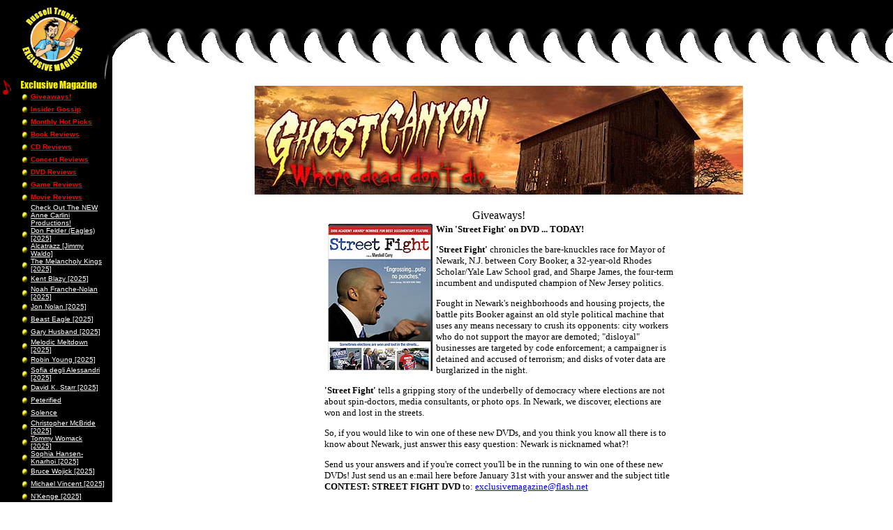

--- FILE ---
content_type: text/html
request_url: https://annecarlini.com/ex_giveaways.php?id=1100
body_size: 2771
content:
<html>
<head>
<meta name="description" content="ExclusiveMagazine.com is an Online Entertainment Magazine for all your Music, Movies, Clubs, Books, Games and Contests and can also be found at AnneCarlini.com.">
<meta name="keywords" content="online entertainment magazine, anne carlini, exclusive magazine, russell trunk, annecarlini.com, exclusivemagazine.biz, online contests, michigan local bands, wrif radio, dvd reviews, cd reviews, michigan concert reviews, michigan musicians, movie star interviews, rock star interviews, heavy metal, pop music, country music, rap music, r&b music, alternative music, punk rock, rock music, classic rock">
<title>Anne Carlini - Exclusive Magazine - Giveaways!</title>
<script TYPE="text/javaScript">
<!-- //
function openWin(URL,Name,features) {
	window.open(URL,Name,features);
}
//  --> 
</script>
</head>
<body bgcolor="#FFFFFF" leftmargin="0" topmargin="0" marginwidth="0" marginheight="0" background="images/master_bk1.gif">
<!-- Master Table -->
<table width="100%" border="0" cellspacing="0" cellpadding="0" height="100%">
<tr>
<!-- Logo Cell -->
	<td valign="center" width="159" height="113" bgcolor="#000000" align="center">
		<a href="index.php"><img src="images/master_logoEX.gif" width="86" height="92" border="0" alt="AnneCarlini.com Home"></a>
		<br>
	</td>
	<!-- Top Teeth Cell -->
	<td valign="top" align="right" width="100%" background="images/master_bk2.gif">&nbsp; 
    </td>
</tr>
<tr>
	<td width="159" height="100%" valign="top">
<!-- BEGIN NavBar -->
<TABLE cellpadding="0" cellspacing="0" border="0">
<tr>
	<td width="20" valign="top">
		<img src="images/nav/note.gif" width="20" height="26" alt="">
	</td>
	<td width="148">
		<a href="exclusive.php"><img src="images/nav/button_magazine.gif" width="111" height="17" border="0" alt=""></a>
		<TABLE width="100%" cellpadding="0" cellspacing="0" border="0">
			<tr>
			<td width="10"><img src="images/nav/nav_bullet.gif" width="10" height="12"></td>
			<td width="10">&nbsp;</td>
			<td width="100%"><a href="ex_giveaways.php"><font face="arial" size="1" color="#FF0000" style="text-decoration: none"><b>Giveaways!</b></font></a></td>
		</tr>
		<tr>
			<td width="10"><img src="images/nav/nav_bullet.gif" width="10" height="12"></td>
			<td width="10">&nbsp;</td>
			<td width="100%"><a href="ex_gossip.php"><font face="arial" size="1" color="#FF0000" style="text-decoration: none"><b>Insider Gossip</b></font></a></td>
		</tr>
		<tr>
			<td width="10"><img src="images/nav/nav_bullet.gif" width="10" height="12"></td>
			<td width="10">&nbsp;</td>
			<td width="100%"><a href="ex_monthly_picks.php"><font face="arial" size="1" color="#FF0000" style="text-decoration: none"><b>Monthly Hot Picks</b></font></a></td>
		</tr>
		<tr>
			<td width="10"><img src="images/nav/nav_bullet.gif" width="10" height="12"></td>
			<td width="10">&nbsp;</td>
			<td width="100%"><a href="ex_books.php"><font face="arial" size="1" color="#FF0000" style="text-decoration: none"><b>Book Reviews</b></font></a></td>
		</tr>
		<tr>
			<td width="10"><img src="images/nav/nav_bullet.gif" width="10" height="12"></td>
			<td width="10">&nbsp;</td>
			<td width="100%"><a href="ex_cd.php"><font face="arial" size="1" color="#FF0000" style="text-decoration: none"><b>CD Reviews</b></font></a></td>
		</tr>
		<tr>
			<td width="10"><img src="images/nav/nav_bullet.gif" width="10" height="12"></td>
			<td width="10">&nbsp;</td>
			<td width="100%"><a href="ex_concert.php"><font face="arial" size="1" color="#FF0000" style="text-decoration: none"><b>Concert Reviews</b></font></a></td>
		</tr>
		<tr>
			<td width="10"><img src="images/nav/nav_bullet.gif" width="10" height="12"></td>
			<td width="10">&nbsp;</td>
			<td width="100%"><a href="ex_dvd.php"><font face="arial" size="1" color="#FF0000" style="text-decoration: none"><b>DVD Reviews</b></font></a></td>
		</tr>
		<tr>
			<td width="10"><img src="images/nav/nav_bullet.gif" width="10" height="12"></td>
			<td width="10">&nbsp;</td>
			<td width="100%"><a href="ex_games.php"><font face="arial" size="1" color="#FF0000" style="text-decoration: none"><b>Game Reviews</b></font></a></td>
		</tr>
		
		<tr>
			<td width="10"><img src="images/nav/nav_bullet.gif" width="10" height="12"></td>
			<td width="10">&nbsp;</td>
			<td width="100%"><a href="ex_movie.php"><font face="arial" size="1" color="#FF0000" style="text-decoration: none"><b>Movie Reviews</b></font></a></td>
		</tr>
	
		</TABLE>
		<TABLE width="100%" cellpadding="0" cellspacing="0" border="0">
		<tr>
			<td width="10"><img src="images/nav/nav_bullet.gif" width="10" height="12"></td>
			<td width="10">&nbsp;</td>
			<td width="100%"><a href="ex_interviews.php?id=1386"><font face="arial" size="1" color="#FFFFFF" style="text-decoration: none">Check Out The NEW Anne Carlini Productions!</font></a></td>
		</tr>
		</TABLE>
		<TABLE width="100%" cellpadding="0" cellspacing="0" border="0">
		<tr>
			<td width="10"><img src="images/nav/nav_bullet.gif" width="10" height="12"></td>
			<td width="10">&nbsp;</td>
			<td width="100%"><a href="ex_interviews.php?id=1559"><font face="arial" size="1" color="#FFFFFF" style="text-decoration: none">Don Felder (Eagles) [2025]</font></a></td>
		</tr>
		</TABLE>
		<TABLE width="100%" cellpadding="0" cellspacing="0" border="0">
		<tr>
			<td width="10"><img src="images/nav/nav_bullet.gif" width="10" height="12"></td>
			<td width="10">&nbsp;</td>
			<td width="100%"><a href="ex_interviews.php?id=1560"><font face="arial" size="1" color="#FFFFFF" style="text-decoration: none">Alcatrazz [Jimmy Waldo]</font></a></td>
		</tr>
		</TABLE>
		<TABLE width="100%" cellpadding="0" cellspacing="0" border="0">
		<tr>
			<td width="10"><img src="images/nav/nav_bullet.gif" width="10" height="12"></td>
			<td width="10">&nbsp;</td>
			<td width="100%"><a href="ex_interviews.php?id=1561"><font face="arial" size="1" color="#FFFFFF" style="text-decoration: none">The Melancholy Kings [2025]</font></a></td>
		</tr>
		</TABLE>
		<TABLE width="100%" cellpadding="0" cellspacing="0" border="0">
		<tr>
			<td width="10"><img src="images/nav/nav_bullet.gif" width="10" height="12"></td>
			<td width="10">&nbsp;</td>
			<td width="100%"><a href="ex_interviews.php?id=1562"><font face="arial" size="1" color="#FFFFFF" style="text-decoration: none">Kent Blazy [2025]</font></a></td>
		</tr>
		</TABLE>
		<TABLE width="100%" cellpadding="0" cellspacing="0" border="0">
		<tr>
			<td width="10"><img src="images/nav/nav_bullet.gif" width="10" height="12"></td>
			<td width="10">&nbsp;</td>
			<td width="100%"><a href="ex_interviews.php?id=1563"><font face="arial" size="1" color="#FFFFFF" style="text-decoration: none">Noah Franche-Nolan [2025]</font></a></td>
		</tr>
		</TABLE>
		<TABLE width="100%" cellpadding="0" cellspacing="0" border="0">
		<tr>
			<td width="10"><img src="images/nav/nav_bullet.gif" width="10" height="12"></td>
			<td width="10">&nbsp;</td>
			<td width="100%"><a href="ex_interviews.php?id=1564"><font face="arial" size="1" color="#FFFFFF" style="text-decoration: none">Jon Nolan [2025]</font></a></td>
		</tr>
		</TABLE>
		<TABLE width="100%" cellpadding="0" cellspacing="0" border="0">
		<tr>
			<td width="10"><img src="images/nav/nav_bullet.gif" width="10" height="12"></td>
			<td width="10">&nbsp;</td>
			<td width="100%"><a href="ex_interviews.php?id=1565"><font face="arial" size="1" color="#FFFFFF" style="text-decoration: none">Beast Eagle [2025]</font></a></td>
		</tr>
		</TABLE>
		<TABLE width="100%" cellpadding="0" cellspacing="0" border="0">
		<tr>
			<td width="10"><img src="images/nav/nav_bullet.gif" width="10" height="12"></td>
			<td width="10">&nbsp;</td>
			<td width="100%"><a href="ex_interviews.php?id=1566"><font face="arial" size="1" color="#FFFFFF" style="text-decoration: none">Gary Husband [2025]</font></a></td>
		</tr>
		</TABLE>
		<TABLE width="100%" cellpadding="0" cellspacing="0" border="0">
		<tr>
			<td width="10"><img src="images/nav/nav_bullet.gif" width="10" height="12"></td>
			<td width="10">&nbsp;</td>
			<td width="100%"><a href="ex_interviews.php?id=1567"><font face="arial" size="1" color="#FFFFFF" style="text-decoration: none">Melodic Meltdown [2025]</font></a></td>
		</tr>
		</TABLE>
		<TABLE width="100%" cellpadding="0" cellspacing="0" border="0">
		<tr>
			<td width="10"><img src="images/nav/nav_bullet.gif" width="10" height="12"></td>
			<td width="10">&nbsp;</td>
			<td width="100%"><a href="ex_interviews.php?id=1568"><font face="arial" size="1" color="#FFFFFF" style="text-decoration: none">Robin Young [2025]</font></a></td>
		</tr>
		</TABLE>
		<TABLE width="100%" cellpadding="0" cellspacing="0" border="0">
		<tr>
			<td width="10"><img src="images/nav/nav_bullet.gif" width="10" height="12"></td>
			<td width="10">&nbsp;</td>
			<td width="100%"><a href="ex_interviews.php?id=1569"><font face="arial" size="1" color="#FFFFFF" style="text-decoration: none">Sofia degli Alessandri [2025]</font></a></td>
		</tr>
		</TABLE>
		<TABLE width="100%" cellpadding="0" cellspacing="0" border="0">
		<tr>
			<td width="10"><img src="images/nav/nav_bullet.gif" width="10" height="12"></td>
			<td width="10">&nbsp;</td>
			<td width="100%"><a href="ex_interviews.php?id=1570"><font face="arial" size="1" color="#FFFFFF" style="text-decoration: none">David K. Starr [2025]</font></a></td>
		</tr>
		</TABLE>
		<TABLE width="100%" cellpadding="0" cellspacing="0" border="0">
		<tr>
			<td width="10"><img src="images/nav/nav_bullet.gif" width="10" height="12"></td>
			<td width="10">&nbsp;</td>
			<td width="100%"><a href="ex_interviews.php?id=1571"><font face="arial" size="1" color="#FFFFFF" style="text-decoration: none">Peterified</font></a></td>
		</tr>
		</TABLE>
		<TABLE width="100%" cellpadding="0" cellspacing="0" border="0">
		<tr>
			<td width="10"><img src="images/nav/nav_bullet.gif" width="10" height="12"></td>
			<td width="10">&nbsp;</td>
			<td width="100%"><a href="ex_interviews.php?id=1572"><font face="arial" size="1" color="#FFFFFF" style="text-decoration: none">Solence</font></a></td>
		</tr>
		</TABLE>
		<TABLE width="100%" cellpadding="0" cellspacing="0" border="0">
		<tr>
			<td width="10"><img src="images/nav/nav_bullet.gif" width="10" height="12"></td>
			<td width="10">&nbsp;</td>
			<td width="100%"><a href="ex_interviews.php?id=1573"><font face="arial" size="1" color="#FFFFFF" style="text-decoration: none">Christopher McBride [2025]</font></a></td>
		</tr>
		</TABLE>
		<TABLE width="100%" cellpadding="0" cellspacing="0" border="0">
		<tr>
			<td width="10"><img src="images/nav/nav_bullet.gif" width="10" height="12"></td>
			<td width="10">&nbsp;</td>
			<td width="100%"><a href="ex_interviews.php?id=1574"><font face="arial" size="1" color="#FFFFFF" style="text-decoration: none">Tommy Womack [2025]</font></a></td>
		</tr>
		</TABLE>
		<TABLE width="100%" cellpadding="0" cellspacing="0" border="0">
		<tr>
			<td width="10"><img src="images/nav/nav_bullet.gif" width="10" height="12"></td>
			<td width="10">&nbsp;</td>
			<td width="100%"><a href="ex_interviews.php?id=1575"><font face="arial" size="1" color="#FFFFFF" style="text-decoration: none">Sophia Hansen-Knarhoi [2025]</font></a></td>
		</tr>
		</TABLE>
		<TABLE width="100%" cellpadding="0" cellspacing="0" border="0">
		<tr>
			<td width="10"><img src="images/nav/nav_bullet.gif" width="10" height="12"></td>
			<td width="10">&nbsp;</td>
			<td width="100%"><a href="ex_interviews.php?id=1577"><font face="arial" size="1" color="#FFFFFF" style="text-decoration: none">Bruce Wojick [2025]</font></a></td>
		</tr>
		</TABLE>
		<TABLE width="100%" cellpadding="0" cellspacing="0" border="0">
		<tr>
			<td width="10"><img src="images/nav/nav_bullet.gif" width="10" height="12"></td>
			<td width="10">&nbsp;</td>
			<td width="100%"><a href="ex_interviews.php?id=1578"><font face="arial" size="1" color="#FFFFFF" style="text-decoration: none">Michael Vincent [2025]</font></a></td>
		</tr>
		</TABLE>
		<TABLE width="100%" cellpadding="0" cellspacing="0" border="0">
		<tr>
			<td width="10"><img src="images/nav/nav_bullet.gif" width="10" height="12"></td>
			<td width="10">&nbsp;</td>
			<td width="100%"><a href="ex_interviews.php?id=1579"><font face="arial" size="1" color="#FFFFFF" style="text-decoration: none">N�Kenge [2025]</font></a></td>
		</tr>
		</TABLE>
		<TABLE width="100%" cellpadding="0" cellspacing="0" border="0">
		<tr>
			<td width="10"><img src="images/nav/nav_bullet.gif" width="10" height="12"></td>
			<td width="10">&nbsp;</td>
			<td width="100%"><a href="ex_interviews.php?id=1581"><font face="arial" size="1" color="#FFFFFF" style="text-decoration: none">[NEW] Candice Night / Blackmore�s Night (2026)</font></a></td>
		</tr>
		</TABLE>
		<TABLE width="100%" cellpadding="0" cellspacing="0" border="0">
		<tr>
			<td width="10"><img src="images/nav/nav_bullet.gif" width="10" height="12"></td>
			<td width="10">&nbsp;</td>
			<td width="100%"><a href="ex_interviews.php?id=1582"><font face="arial" size="1" color="#FFFFFF" style="text-decoration: none">[NEW] Brian Culbertson (2026)</font></a></td>
		</tr>
		</TABLE>
		<TABLE width="100%" cellpadding="0" cellspacing="0" border="0">
		<tr>
			<td width="10"><img src="images/nav/nav_bullet.gif" width="10" height="12"></td>
			<td width="10">&nbsp;</td>
			<td width="100%"><a href="ex_interviews.php?id=1548"><font face="arial" size="1" color="#FFFFFF" style="text-decoration: none">Fabienne Shine (Shakin� Street)</font></a></td>
		</tr>
		</TABLE>
		<TABLE width="100%" cellpadding="0" cellspacing="0" border="0">
		<tr>
			<td width="10"><img src="images/nav/nav_bullet.gif" width="10" height="12"></td>
			<td width="10">&nbsp;</td>
			<td width="100%"><a href="ex_interviews.php?id=1387"><font face="arial" size="1" color="#FFFFFF" style="text-decoration: none">Crystal Gayle</font></a></td>
		</tr>
		</TABLE>
		<TABLE width="100%" cellpadding="0" cellspacing="0" border="0">
		<tr>
			<td width="10"><img src="images/nav/nav_bullet.gif" width="10" height="12"></td>
			<td width="10">&nbsp;</td>
			<td width="100%"><a href="ex_interviews.php?id=1522"><font face="arial" size="1" color="#FFFFFF" style="text-decoration: none">Ellen Foley </font></a></td>
		</tr>
		</TABLE>
		<TABLE width="100%" cellpadding="0" cellspacing="0" border="0">
		<tr>
			<td width="10"><img src="images/nav/nav_bullet.gif" width="10" height="12"></td>
			<td width="10">&nbsp;</td>
			<td width="100%"><a href="ex_interviews.php?id=1517"><font face="arial" size="1" color="#FFFFFF" style="text-decoration: none">The Home of WAXEN WARES Candles!</font></a></td>
		</tr>
		</TABLE>
		<TABLE width="100%" cellpadding="0" cellspacing="0" border="0">
		<tr>
			<td width="10"><img src="images/nav/nav_bullet.gif" width="10" height="12"></td>
			<td width="10">&nbsp;</td>
			<td width="100%"><a href="ex_interviews.php?id=1392"><font face="arial" size="1" color="#FFFFFF" style="text-decoration: none">Michigan Siding Company for ALL Your Outdoor Needs</font></a></td>
		</tr>
		</TABLE>
		<TABLE width="100%" cellpadding="0" cellspacing="0" border="0">
		<tr>
			<td width="10"><img src="images/nav/nav_bullet.gif" width="10" height="12"></td>
			<td width="10">&nbsp;</td>
			<td width="100%"><a href="ex_interviews.php?id=1521"><font face="arial" size="1" color="#FFFFFF" style="text-decoration: none">MTU Hypnosis for ALL your Day-To-Day Needs!</font></a></td>
		</tr>
		</TABLE>
		<TABLE width="100%" cellpadding="0" cellspacing="0" border="0">
		<tr>
			<td width="10"><img src="images/nav/nav_bullet.gif" width="10" height="12"></td>
			<td width="10">&nbsp;</td>
			<td width="100%"><a href="ex_interviews.php?id=1511"><font face="arial" size="1" color="#FFFFFF" style="text-decoration: none">COMMENTS FROM EXCLUSIVE MAGAZINE READERS!</font></a></td>
		</tr>
		</TABLE>

	</td>
</tr>
<tr>
	<td width="20" valign="top">
		<img src="images/nav/note.gif" width="20" height="26" alt="">
	</td>
	<td width="148">
		<a href="women_of_rock.php"><img src="images/nav/button_worock.gif" width="89" height="17" border="0" alt=""></a><br>
	</td>
</tr>
<tr>
	<td width="20" valign="top">
		<img src="images/nav/note.gif" width="20" height="26" alt="">
	</td>
	<td width="148">
		<a href="contest.php"><img src="images/nav/button_contests.gif" width="75" height="20" border="0" alt=""></a>
	</td>
</tr>
<tr>
	<td width="20" valign="top">
		<img src="images/nav/note.gif" width="20" height="26" alt="">
	</td>
	<td width="148">
		<a href="more_contest.php"><img src="images/nav/button_more_contests.gif" width="100" height="20" border="0" alt=""></a>
	</td>
</tr>
<tr>
	<td width="20" valign="top">
		<img src="images/nav/note.gif" width="20" height="26" alt="">
	</td>
	<td width="148">
		<a href="even_more_contest.php"><img src="images/nav/button_even_more_contests.gif" width="120" height="20" border="0" alt=""></a>
	</td>
</tr>

<tr>
	<td width="20" valign="top" align="left">
		<img src="images/nav/mailbox.gif" width="30" height="30" alt="">
	</td>
	<td width="148">
		<a href="contact.php"><img src="images/nav/button_contactus.gif" width="64" height="17" border="0" alt=""></a>
	</td>
</tr>
<tr>
	<td colspan="2" align="center">
		<font face="Arial" size="2" color="#ffff00"><BR>&copy2026&nbsp;annecarlini.com</font>
	</td>
</tr>
</TABLE>
<!-- END NavBar -->
	</td>
	<td align="left" valign="top">
		<TABLE width="100%" cellpadding="10" cellspacing="0" border="0">
		<tr>
			<td align="left" valign="top">
				<div  align="center"><A HREF="http://www.ghostcanyon.com"><IMG SRC="images/banners/INT-GhostC1.jpg" ALT="Ghost Canyon" width="700" height="156" BORDER="0"></A></div>
<!-- BEGIN Body Cell -->
<br>
<TABLE width="100%" align="center" border="0">
<tr>
	<td align="center">Giveaways!</td>
</tr>
</TABLE>

<TABLE width="500" border="0" cellpadding="0" cellspacing="0" align="center">
<tr>
	<td>
	<IMG SRC="images/exclusive/giveaways/G-StreetF.jpg" width="150" height="211" alt="" align="left" hspace="5">		<font family="arial" size="2"><b>Win 'Street Fight' on DVD ... TODAY!</b><br>
		<p>

<b>'Street Fight'</b> chronicles the bare-knuckles race for Mayor of Newark, N.J. between Cory Booker, a 32-year-old Rhodes Scholar/Yale Law School grad, and Sharpe James, the four-term incumbent and undisputed champion of New Jersey politics. <p>

Fought in Newark's neighborhoods and housing projects, the battle pits Booker against an old style political machine that uses any means necessary to crush its opponents: city workers who do not support the mayor are demoted; "disloyal" businesses are targeted by code enforcement; a campaigner is detained and accused of terrorism; and disks of voter data are burglarized in the night.<p> 

<B>'Street Fight'</b> tells a gripping story of the underbelly of democracy where elections are not about spin-doctors, media consultants, or photo ops. In Newark, we discover, elections are won and lost in the streets.<p>


So, if you would like to win one of these new DVDs, and you think you know all there is to know about Newark, just answer this easy question: Newark is nicknamed what?!<p>

Send us your answers and if you're correct you'll be in the running to win one of these new DVDs! Just send us an e:mail here before January 31st with your answer and the subject title <B>CONTEST: STREET FIGHT DVD</B> to</b>: <a href="mailto:exclusivemagazine@flash.net">exclusivemagazine@flash.net</a><P>

<a href="http://www.amazon.com/Street-Fight-Marshall-Curry/dp/B000IMVE1O/sr=1-1/qid=1167344241/ref=pd_bbs_sr_1/104-6168215-0378327?ie=UTF8&s=dvd"> DVD Purchase Link</a><br>
		</font>
		<br>
		<br>
		<hr>
		<br>
		<br>
	</td>
</tr>
<tr>
	<td align="right">
		<font family="arial" size="3"><b><a href="ex_giveaways_archives.php">...Archives</a></b></font><br>
	</td>
</tr>
</TABLE>
<br>
<br>
<!-- END Body Cell -->
			</td>
		</tr>
		</TABLE>
	</td>
</tr>
</table>
</body>
</html>